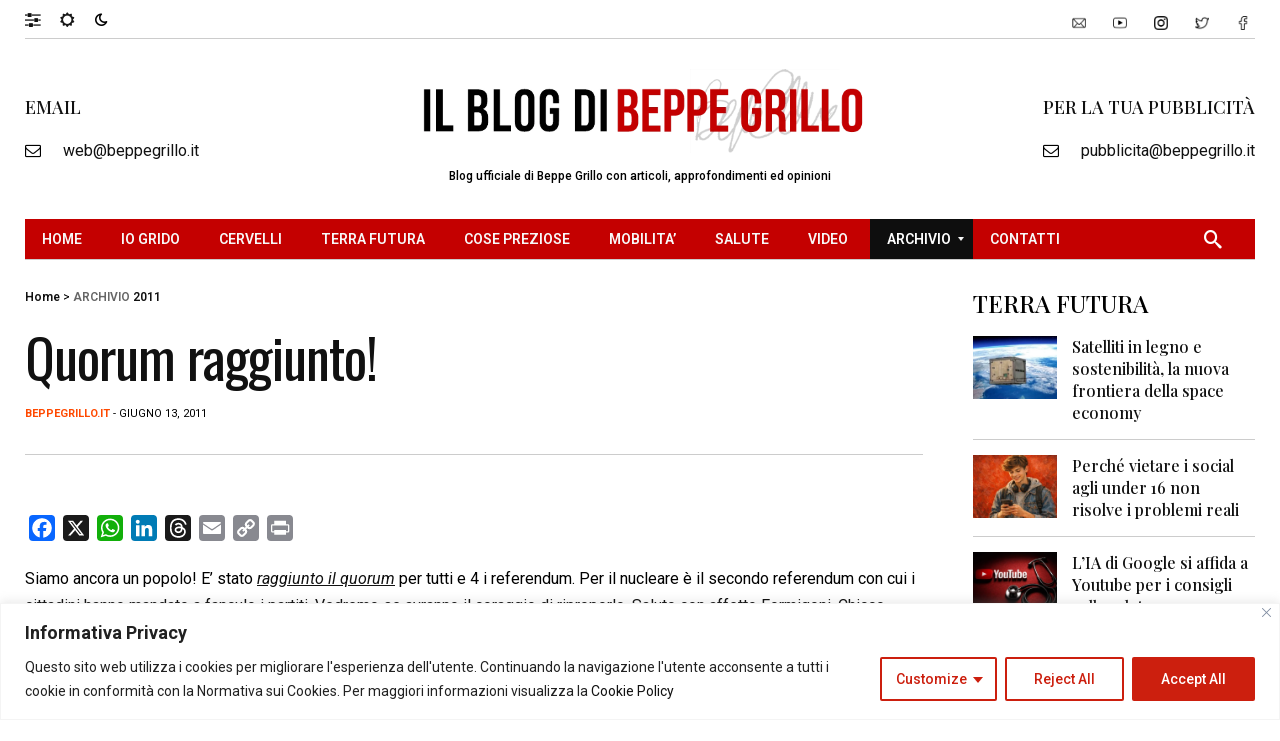

--- FILE ---
content_type: text/html; charset=utf-8
request_url: https://www.google.com/recaptcha/api2/aframe
body_size: 113
content:
<!DOCTYPE HTML><html><head><meta http-equiv="content-type" content="text/html; charset=UTF-8"></head><body><script nonce="Itz5Evm89yJGFjktcI5XQg">/** Anti-fraud and anti-abuse applications only. See google.com/recaptcha */ try{var clients={'sodar':'https://pagead2.googlesyndication.com/pagead/sodar?'};window.addEventListener("message",function(a){try{if(a.source===window.parent){var b=JSON.parse(a.data);var c=clients[b['id']];if(c){var d=document.createElement('img');d.src=c+b['params']+'&rc='+(localStorage.getItem("rc::a")?sessionStorage.getItem("rc::b"):"");window.document.body.appendChild(d);sessionStorage.setItem("rc::e",parseInt(sessionStorage.getItem("rc::e")||0)+1);localStorage.setItem("rc::h",'1769549857777');}}}catch(b){}});window.parent.postMessage("_grecaptcha_ready", "*");}catch(b){}</script></body></html>